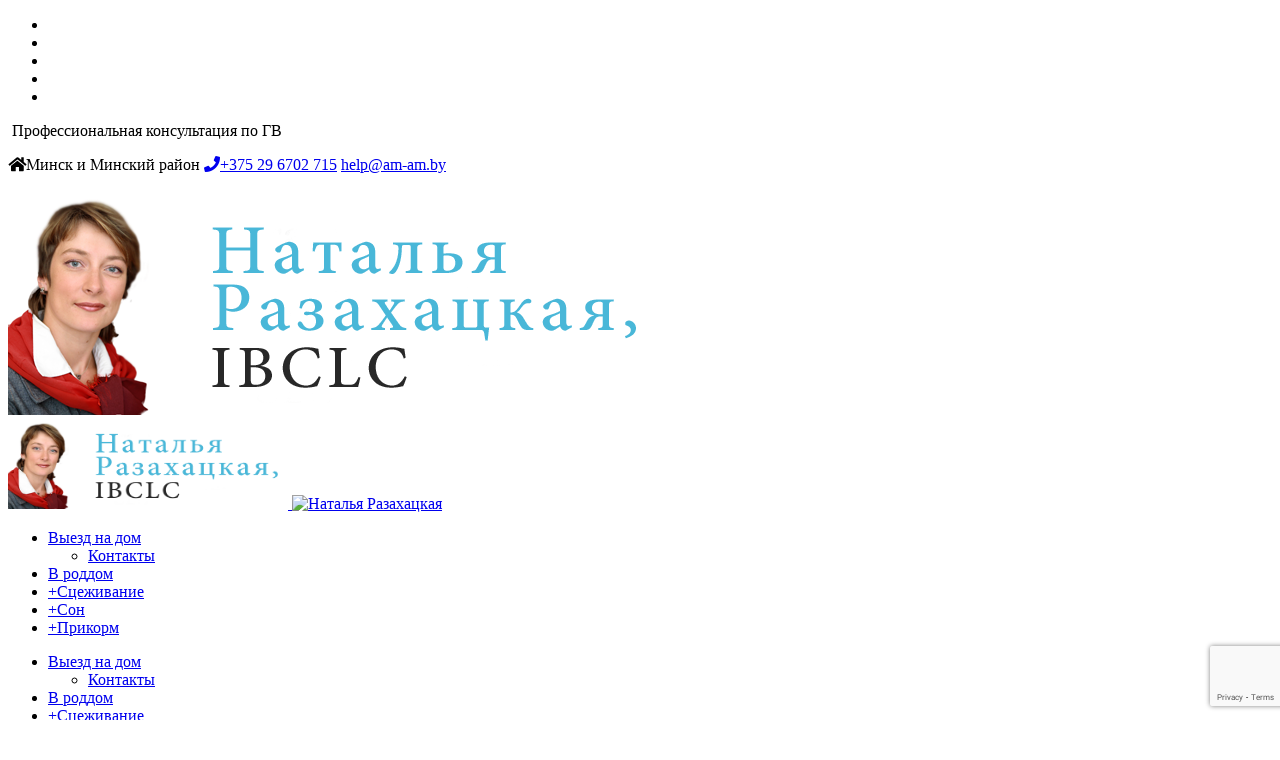

--- FILE ---
content_type: text/html; charset=UTF-8
request_url: http://am-am.by/em_testimonial/natalya-dubinina/
body_size: 44954
content:
<!DOCTYPE html>
<html lang="ru-RU">
<head>
<meta charset="UTF-8">
<meta name="viewport" content="width=device-width, initial-scale=1">
<link rel="profile" href="http://gmpg.org/xfn/11">
<link rel="pingback" href="http://am-am.by/xmlrpc.php">

<script>
document.addEventListener( 'wpcf7mailsent', function( event ) {
    ga('send', 'event', 'Contact Form', 'submit');
}, false );
</script>

<title>Отзыв о консультанте по ГВ от Наталья Дубинина | Наталья Разахацкая</title>

<!-- This site is optimized with the Yoast SEO plugin v12.7.1 - https://yoast.com/wordpress/plugins/seo/ -->
<meta name="robots" content="max-snippet:-1, max-image-preview:large, max-video-preview:-1"/>
<link rel="canonical" href="http://am-am.by/em_testimonial/natalya-dubinina/" />
<meta property="og:locale" content="ru_RU" />
<meta property="og:type" content="article" />
<meta property="og:title" content="Отзыв о консультанте по ГВ от Наталья Дубинина | Наталья Разахацкая" />
<meta property="og:description" content="Вызывала Наталью наладить ГВ. Все толково объяснила. Очень помогли дальнейшие консультации по телефону. Всегда доброжелательна. Отвечает быстро. * Этот отзыв впервые опубликован в Google отзывах о Семейной школе." />
<meta property="og:url" content="http://am-am.by/em_testimonial/natalya-dubinina/" />
<meta property="og:site_name" content="Наталья Разахацкая" />
<meta property="article:publisher" content="https://www.facebook.com/amaminfo" />
<meta name="twitter:card" content="summary_large_image" />
<meta name="twitter:description" content="Вызывала Наталью наладить ГВ. Все толково объяснила. Очень помогли дальнейшие консультации по телефону. Всегда доброжелательна. Отвечает быстро. * Этот отзыв впервые опубликован в Google отзывах о Семейной школе." />
<meta name="twitter:title" content="Отзыв о консультанте по ГВ от Наталья Дубинина | Наталья Разахацкая" />
<meta name="twitter:image" content="http://am-am.by/wp-content/uploads/2020/01/wo.gif" />
<script type='application/ld+json' class='yoast-schema-graph yoast-schema-graph--main'>{"@context":"https://schema.org","@graph":[{"@type":"Organization","@id":"http://am-am.by/#organization","name":"\u041a\u043e\u043d\u0441\u0443\u043b\u044c\u0442\u0430\u043d\u0442 \u043f\u043e \u0413\u0412 \u0432 \u041c\u0438\u043d\u0441\u043a\u0435, \u041d\u0430\u0442\u0430\u043b\u044c\u044f \u0420\u0430\u0437\u0430\u0445\u0430\u0446\u043a\u0430\u044f, Am-Am.By","url":"http://am-am.by/","sameAs":["https://www.facebook.com/amaminfo","https://www.instagram.com/rasakhatskaya/","https://www.youtube.com/channel/UC9pgvdFdEj5NlVsFYCAR9wQ"],"logo":{"@type":"ImageObject","@id":"http://am-am.by/#logo","url":"http://am-am.by/wp-content/uploads/2020/01/NR-logo4.png","width":652,"height":225,"caption":"\u041a\u043e\u043d\u0441\u0443\u043b\u044c\u0442\u0430\u043d\u0442 \u043f\u043e \u0413\u0412 \u0432 \u041c\u0438\u043d\u0441\u043a\u0435, \u041d\u0430\u0442\u0430\u043b\u044c\u044f \u0420\u0430\u0437\u0430\u0445\u0430\u0446\u043a\u0430\u044f, Am-Am.By"},"image":{"@id":"http://am-am.by/#logo"}},{"@type":"WebSite","@id":"http://am-am.by/#website","url":"http://am-am.by/","name":"\u041d\u0430\u0442\u0430\u043b\u044c\u044f \u0420\u0430\u0437\u0430\u0445\u0430\u0446\u043a\u0430\u044f","description":"\u041b\u0438\u0447\u043d\u044b\u0435 \u043a\u043e\u043d\u0441\u0443\u043b\u044c\u0442\u0430\u0446\u0438\u0438 \u0432 \u041c\u0438\u043d\u0441\u043a\u0435","publisher":{"@id":"http://am-am.by/#organization"},"potentialAction":{"@type":"SearchAction","target":"http://am-am.by/?s={search_term_string}","query-input":"required name=search_term_string"}},{"@type":"ImageObject","@id":"http://am-am.by/em_testimonial/natalya-dubinina/#primaryimage","url":"http://am-am.by/wp-content/uploads/2020/01/wo.gif","width":50,"height":50},{"@type":"WebPage","@id":"http://am-am.by/em_testimonial/natalya-dubinina/#webpage","url":"http://am-am.by/em_testimonial/natalya-dubinina/","inLanguage":"ru-RU","name":"\u041e\u0442\u0437\u044b\u0432 \u043e \u043a\u043e\u043d\u0441\u0443\u043b\u044c\u0442\u0430\u043d\u0442\u0435 \u043f\u043e \u0413\u0412 \u043e\u0442 \u041d\u0430\u0442\u0430\u043b\u044c\u044f \u0414\u0443\u0431\u0438\u043d\u0438\u043d\u0430 | \u041d\u0430\u0442\u0430\u043b\u044c\u044f \u0420\u0430\u0437\u0430\u0445\u0430\u0446\u043a\u0430\u044f","isPartOf":{"@id":"http://am-am.by/#website"},"primaryImageOfPage":{"@id":"http://am-am.by/em_testimonial/natalya-dubinina/#primaryimage"},"datePublished":"2020-01-09T22:52:55+00:00","dateModified":"2020-01-09T22:52:55+00:00"}]}</script>
<!-- / Yoast SEO plugin. -->

<link rel='dns-prefetch' href='//www.google.com' />
<link rel='dns-prefetch' href='//fonts.googleapis.com' />
<link rel='dns-prefetch' href='//s.w.org' />
<link rel="alternate" type="application/rss+xml" title="Наталья Разахацкая &raquo; Лента" href="http://am-am.by/feed/" />
<link rel="alternate" type="application/rss+xml" title="Наталья Разахацкая &raquo; Лента комментариев" href="http://am-am.by/comments/feed/" />
		<script type="text/javascript">
			window._wpemojiSettings = {"baseUrl":"https:\/\/s.w.org\/images\/core\/emoji\/11.2.0\/72x72\/","ext":".png","svgUrl":"https:\/\/s.w.org\/images\/core\/emoji\/11.2.0\/svg\/","svgExt":".svg","source":{"concatemoji":"http:\/\/am-am.by\/wp-includes\/js\/wp-emoji-release.min.js?ver=fbf1e869473d70fe5941d2d552f2fadc"}};
			!function(e,a,t){var n,r,o,i=a.createElement("canvas"),p=i.getContext&&i.getContext("2d");function s(e,t){var a=String.fromCharCode;p.clearRect(0,0,i.width,i.height),p.fillText(a.apply(this,e),0,0);e=i.toDataURL();return p.clearRect(0,0,i.width,i.height),p.fillText(a.apply(this,t),0,0),e===i.toDataURL()}function c(e){var t=a.createElement("script");t.src=e,t.defer=t.type="text/javascript",a.getElementsByTagName("head")[0].appendChild(t)}for(o=Array("flag","emoji"),t.supports={everything:!0,everythingExceptFlag:!0},r=0;r<o.length;r++)t.supports[o[r]]=function(e){if(!p||!p.fillText)return!1;switch(p.textBaseline="top",p.font="600 32px Arial",e){case"flag":return s([55356,56826,55356,56819],[55356,56826,8203,55356,56819])?!1:!s([55356,57332,56128,56423,56128,56418,56128,56421,56128,56430,56128,56423,56128,56447],[55356,57332,8203,56128,56423,8203,56128,56418,8203,56128,56421,8203,56128,56430,8203,56128,56423,8203,56128,56447]);case"emoji":return!s([55358,56760,9792,65039],[55358,56760,8203,9792,65039])}return!1}(o[r]),t.supports.everything=t.supports.everything&&t.supports[o[r]],"flag"!==o[r]&&(t.supports.everythingExceptFlag=t.supports.everythingExceptFlag&&t.supports[o[r]]);t.supports.everythingExceptFlag=t.supports.everythingExceptFlag&&!t.supports.flag,t.DOMReady=!1,t.readyCallback=function(){t.DOMReady=!0},t.supports.everything||(n=function(){t.readyCallback()},a.addEventListener?(a.addEventListener("DOMContentLoaded",n,!1),e.addEventListener("load",n,!1)):(e.attachEvent("onload",n),a.attachEvent("onreadystatechange",function(){"complete"===a.readyState&&t.readyCallback()})),(n=t.source||{}).concatemoji?c(n.concatemoji):n.wpemoji&&n.twemoji&&(c(n.twemoji),c(n.wpemoji)))}(window,document,window._wpemojiSettings);
		</script>
		<style type="text/css">
img.wp-smiley,
img.emoji {
	display: inline !important;
	border: none !important;
	box-shadow: none !important;
	height: 1em !important;
	width: 1em !important;
	margin: 0 .07em !important;
	vertical-align: -0.1em !important;
	background: none !important;
	padding: 0 !important;
}
</style>
	<link rel='stylesheet' id='wp-block-library-css'  href='http://am-am.by/wp-includes/css/dist/block-library/style.min.css?ver=fbf1e869473d70fe5941d2d552f2fadc' type='text/css' media='all' />
<link rel='stylesheet' id='contact-form-7-css'  href='http://am-am.by/wp-content/plugins/contact-form-7/includes/css/styles.css?ver=5.1.6' type='text/css' media='all' />
<link rel='stylesheet' id='galenical-parent-style-css'  href='http://am-am.by/wp-content/themes/galenical/style.css?ver=fbf1e869473d70fe5941d2d552f2fadc' type='text/css' media='all' />
<link rel='stylesheet' id='bootstrap-css'  href='http://am-am.by/wp-content/themes/galenical/assets/css/bootstrap.min.css?ver=fbf1e869473d70fe5941d2d552f2fadc' type='text/css' media='all' />
<link rel='stylesheet' id='galenical-fonts-css'  href='https://fonts.googleapis.com/css?family=Montserrat%3A300%2C400%2C500%2C600%2C700%2C800%2C900%7COpen+Sans%3A300%2C400%2C500%2C600%2C700%2C800%2C900%7CPoppins%3A300%2C400%2C500%2C600%2C700%2C800%2C900&#038;subset=latin%2Clatin-ext&#038;ver=fbf1e869473d70fe5941d2d552f2fadc' type='text/css' media='all' />
<link rel='stylesheet' id='venobox-css'  href='http://am-am.by/wp-content/themes/galenical/venobox/venobox.css?ver=fbf1e869473d70fe5941d2d552f2fadc' type='text/css' media='all' />
<link rel='stylesheet' id='nivo-slider-css'  href='http://am-am.by/wp-content/themes/galenical/assets/css/nivo-slider.css?ver=fbf1e869473d70fe5941d2d552f2fadc' type='text/css' media='all' />
<link rel='stylesheet' id='animate-css'  href='http://am-am.by/wp-content/themes/galenical/assets/css/animate.css?ver=fbf1e869473d70fe5941d2d552f2fadc' type='text/css' media='all' />
<link rel='stylesheet' id='slick-css'  href='http://am-am.by/wp-content/themes/galenical/assets/css/slick.css?ver=fbf1e869473d70fe5941d2d552f2fadc' type='text/css' media='all' />
<link rel='stylesheet' id='owl.carousel-css'  href='http://am-am.by/wp-content/themes/galenical/assets/css/owl.carousel.css?ver=fbf1e869473d70fe5941d2d552f2fadc' type='text/css' media='all' />
<link rel='stylesheet' id='owl.transitions-css'  href='http://am-am.by/wp-content/themes/galenical/assets/css/owl.transitions.css?ver=fbf1e869473d70fe5941d2d552f2fadc' type='text/css' media='all' />
<link rel='stylesheet' id='fontawesome-css'  href='http://am-am.by/wp-content/themes/galenical/assets/css/font-awesome.min.css?ver=fbf1e869473d70fe5941d2d552f2fadc' type='text/css' media='all' />
<link rel='stylesheet' id='meanmenu-css'  href='http://am-am.by/wp-content/themes/galenical/assets/css/meanmenu.min.css?ver=fbf1e869473d70fe5941d2d552f2fadc' type='text/css' media='all' />
<link rel='stylesheet' id='galenical-theme-default-css'  href='http://am-am.by/wp-content/themes/galenical/assets/css/theme-default.css?ver=fbf1e869473d70fe5941d2d552f2fadc' type='text/css' media='all' />
<link rel='stylesheet' id='galenical-widget-css'  href='http://am-am.by/wp-content/themes/galenical/assets/css/widget.css?ver=fbf1e869473d70fe5941d2d552f2fadc' type='text/css' media='all' />
<link rel='stylesheet' id='galenical-unittest-css'  href='http://am-am.by/wp-content/themes/galenical/assets/css/unittest.css?ver=fbf1e869473d70fe5941d2d552f2fadc' type='text/css' media='all' />
<link rel='stylesheet' id='galenical-style-css'  href='http://am-am.by/wp-content/themes/galenical-child/style.css?ver=fbf1e869473d70fe5941d2d552f2fadc' type='text/css' media='all' />
<link rel='stylesheet' id='galenical-responsive-css'  href='http://am-am.by/wp-content/themes/galenical/assets/css/responsive.css?ver=fbf1e869473d70fe5941d2d552f2fadc' type='text/css' media='all' />
<link rel='stylesheet' id='galenical-breadcrumb-css'  href='http://am-am.by/wp-content/themes/galenical/assets/css/em-breadcrumb.css?ver=fbf1e869473d70fe5941d2d552f2fadc' type='text/css' media='all' />
<style id='galenical-breadcrumb-inline-css' type='text/css'>

					.logo img {
						height:90px;
						width:280px;
					}
					.logo a{
						margin-top:15px
					}
					.mean-container .mean-bar::before{
						content:"Консультант по ГВ в Минске"						
					}											
               
</style>
<link rel='stylesheet' id='lora-css'  href='//fonts.googleapis.com/css?family=Lora%3Aregular%2C500%2C600%2C700%2Citalic%2C500italic%2C600italic%2C700italic&#038;subset=cyrillic&#038;ver=2.9' type='text/css' media='all' />
<link rel='stylesheet' id='kc-general-css'  href='http://am-am.by/wp-content/plugins/kingcomposer/assets/frontend/css/kingcomposer.min.css?ver=2.9' type='text/css' media='all' />
<link rel='stylesheet' id='kc-animate-css'  href='http://am-am.by/wp-content/plugins/kingcomposer/assets/css/animate.css?ver=2.9' type='text/css' media='all' />
<link rel='stylesheet' id='kc-icon-1-css'  href='http://am-am.by/wp-content/plugins/kingcomposer/assets/css/icons.css?ver=2.9' type='text/css' media='all' />
<script type='text/javascript' src='http://am-am.by/wp-includes/js/jquery/jquery.js?ver=1.12.4'></script>
<script type='text/javascript' src='http://am-am.by/wp-includes/js/jquery/jquery-migrate.min.js?ver=1.4.1'></script>
<link rel='https://api.w.org/' href='http://am-am.by/wp-json/' />
<link rel="EditURI" type="application/rsd+xml" title="RSD" href="http://am-am.by/xmlrpc.php?rsd" />
<link rel="wlwmanifest" type="application/wlwmanifest+xml" href="http://am-am.by/wp-includes/wlwmanifest.xml" /> 

<link rel='shortlink' href='http://am-am.by/?p=955' />
<link rel="alternate" type="application/json+oembed" href="http://am-am.by/wp-json/oembed/1.0/embed?url=http%3A%2F%2Fam-am.by%2Fem_testimonial%2Fnatalya-dubinina%2F" />
<link rel="alternate" type="text/xml+oembed" href="http://am-am.by/wp-json/oembed/1.0/embed?url=http%3A%2F%2Fam-am.by%2Fem_testimonial%2Fnatalya-dubinina%2F&#038;format=xml" />
<meta name="framework" content="Redux 4.0.4" />
		<!-- GA Google Analytics @ https://m0n.co/ga -->
		<script async src="https://www.googletagmanager.com/gtag/js?id=UA-159873208-1"></script>
		<script>
			window.dataLayer = window.dataLayer || [];
			function gtag(){dataLayer.push(arguments);}
			gtag('js', new Date());
			gtag('config', 'UA-159873208-1');
		</script>

	<script type="text/javascript">var kc_script_data={ajax_url:"http://am-am.by/wp-admin/admin-ajax.php"}</script>		<style type="text/css">.recentcomments a{display:inline !important;padding:0 !important;margin:0 !important;}</style>
		<link rel="icon" href="http://am-am.by/wp-content/uploads/2020/01/NR-logo-106x106.png" sizes="32x32" />
<link rel="icon" href="http://am-am.by/wp-content/uploads/2020/01/NR-logo.png" sizes="192x192" />
<link rel="apple-touch-icon-precomposed" href="http://am-am.by/wp-content/uploads/2020/01/NR-logo.png" />
<meta name="msapplication-TileImage" content="http://am-am.by/wp-content/uploads/2020/01/NR-logo.png" />
<style type="text/css" id="galenical_opt-dynamic-css" title="dynamic-css" class="redux-options-output">
						body,p						
					{opacity: 1;visibility: visible;-webkit-transition: opacity 0.24s ease-in-out;-moz-transition: opacity 0.24s ease-in-out;transition: opacity 0.24s ease-in-out;}.wf-loading 
						body,.wf-loading p						
					{opacity: 0;}.ie.wf-loading 
						body,.ie.wf-loading p						
					{visibility: hidden;}
						h1, h2, h3, h4, h5, h6					
					{opacity: 1;visibility: visible;-webkit-transition: opacity 0.24s ease-in-out;-moz-transition: opacity 0.24s ease-in-out;transition: opacity 0.24s ease-in-out;}.wf-loading 
						h1,.wf-loading  h2,.wf-loading  h3,.wf-loading  h4,.wf-loading  h5,.wf-loading  h6					
					{opacity: 0;}.ie.wf-loading 
						h1,.ie.wf-loading  h2,.ie.wf-loading  h3,.ie.wf-loading  h4,.ie.wf-loading  h5,.ie.wf-loading  h6					
					{visibility: hidden;}
						h1				
					{opacity: 1;visibility: visible;-webkit-transition: opacity 0.24s ease-in-out;-moz-transition: opacity 0.24s ease-in-out;transition: opacity 0.24s ease-in-out;}.wf-loading 
						h1				
					{opacity: 0;}.ie.wf-loading 
						h1				
					{visibility: hidden;}
						h2				
					{opacity: 1;visibility: visible;-webkit-transition: opacity 0.24s ease-in-out;-moz-transition: opacity 0.24s ease-in-out;transition: opacity 0.24s ease-in-out;}.wf-loading 
						h2				
					{opacity: 0;}.ie.wf-loading 
						h2				
					{visibility: hidden;}
						h3			
					{opacity: 1;visibility: visible;-webkit-transition: opacity 0.24s ease-in-out;-moz-transition: opacity 0.24s ease-in-out;transition: opacity 0.24s ease-in-out;}.wf-loading 
						h3			
					{opacity: 0;}.ie.wf-loading 
						h3			
					{visibility: hidden;}
						h4				
					{opacity: 1;visibility: visible;-webkit-transition: opacity 0.24s ease-in-out;-moz-transition: opacity 0.24s ease-in-out;transition: opacity 0.24s ease-in-out;}.wf-loading 
						h4				
					{opacity: 0;}.ie.wf-loading 
						h4				
					{visibility: hidden;}
						h5					
					{opacity: 1;visibility: visible;-webkit-transition: opacity 0.24s ease-in-out;-moz-transition: opacity 0.24s ease-in-out;transition: opacity 0.24s ease-in-out;}.wf-loading 
						h5					
					{opacity: 0;}.ie.wf-loading 
						h5					
					{visibility: hidden;}
						h6					
					{opacity: 1;visibility: visible;-webkit-transition: opacity 0.24s ease-in-out;-moz-transition: opacity 0.24s ease-in-out;transition: opacity 0.24s ease-in-out;}.wf-loading 
						h6					
					{opacity: 0;}.ie.wf-loading 
						h6					
					{visibility: hidden;}a.dtbtn,.creative_header_button .dtbtn,.em-quearys-menu i{background-color:#49b7d8;}.em-quearys-form{border-color:#49b7d8;}a.dtbtn:hover,.creative_header_button > a:hover{color:#ffffff;}a.dtbtn:hover,.creative_header_button > a:hover{background-color:#7bc3d8;}
						.galenical_menu > ul > li > a,
						.heading_style_2 .galenical_menu > ul > li > a,
						.heading_style_3 .galenical_menu > ul > li > a,
						.heading_style_4 .galenical_menu > ul > li > a,
						.heading_style_5 .galenical_menu > ul > li > a
					{opacity: 1;visibility: visible;-webkit-transition: opacity 0.24s ease-in-out;-moz-transition: opacity 0.24s ease-in-out;transition: opacity 0.24s ease-in-out;}.wf-loading 
						.galenical_menu > ul > li > a,.wf-loading 
						.heading_style_2 .galenical_menu > ul > li > a,.wf-loading 
						.heading_style_3 .galenical_menu > ul > li > a,.wf-loading 
						.heading_style_4 .galenical_menu > ul > li > a,.wf-loading 
						.heading_style_5 .galenical_menu > ul > li > a
					{opacity: 0;}.ie.wf-loading 
						.galenical_menu > ul > li > a,.ie.wf-loading 
						.heading_style_2 .galenical_menu > ul > li > a,.ie.wf-loading 
						.heading_style_3 .galenical_menu > ul > li > a,.ie.wf-loading 
						.heading_style_4 .galenical_menu > ul > li > a,.ie.wf-loading 
						.heading_style_5 .galenical_menu > ul > li > a
					{visibility: hidden;}.galenical_menu > ul > li:hover > a{color:#8acbd8;}.galenical_menu > ul > li > a::before,.galenical_menu > ul > li.current:hover > a::before{background-color:#8acbd8;}
					.galenical_nav_area.prefix,
					.hbg2
					{background-color:#9b9a9a;}
						.galenical_menu ul .sub-menu li a
					{opacity: 1;visibility: visible;-webkit-transition: opacity 0.24s ease-in-out;-moz-transition: opacity 0.24s ease-in-out;transition: opacity 0.24s ease-in-out;}.wf-loading 
						.galenical_menu ul .sub-menu li a
					{opacity: 0;}.ie.wf-loading 
						.galenical_menu ul .sub-menu li a
					{visibility: hidden;}
      .breadcumb-inner ul,     
      .breadcumb-inner li,
      .breadcumb-inner li a      
     {opacity: 1;visibility: visible;-webkit-transition: opacity 0.24s ease-in-out;-moz-transition: opacity 0.24s ease-in-out;transition: opacity 0.24s ease-in-out;}.wf-loading 
      .breadcumb-inner ul,.wf-loading      
      .breadcumb-inner li,.wf-loading 
      .breadcumb-inner li a      
     {opacity: 0;}.ie.wf-loading 
      .breadcumb-inner ul,.ie.wf-loading      
      .breadcumb-inner li,.ie.wf-loading 
      .breadcumb-inner li a      
     {visibility: hidden;}.curosel-style .owl-nav div,.slick-prev, .slick-next,.em-slick-slider-new.em-image-sliderslick .slick-dots li button,.mc4wp-form-fields button,.slick-dots .slick-active button{background-color:#49b7d8;}.curosel-style .owl-nav div{border-color:#49b7d8;}.home-2 .sbuton,.sbuton{background:#49b7d8;}.home-2 .sbuton,.sbuton{border-color:#49b7d8;}.home-2 .sbuton:hover,.sbuton:hover{background:#65bdd8;}.home-2 .sbuton:hover,.sbuton:hover{border-color:#65bdd8;}
					.single-video::before
					{background-color:rgba(255,160,0,0.3);}
							.blog-left-side .widget ul li,
							.blog-left-side .widget ul li a,
							.blog-left-side .widget ul li::before,
							.tagcloud a,
							caption,
							table,
							 table td a,
							cite,
							.rssSummary,
							span.rss-date,
							span.comment-author-link,
							.textwidget p,
							.widget .screen-reader-text
						{color:#3f3f3f;}
							.blog-left-side .widget ul li a:hover,
							.blog-left-side .widget ul li:hover::before
						{color:#383838;}
							.footer-middle .widget ul li,
							.footer-middle .widget ul li a,
							.footer-middle .widget ul li::before,
							.footer-middle .tagcloud a,
							.footer-middle caption,
							.footer-middle table,
							.footer-middle table td a,
							.footer-middle cite,
							.footer-middle .rssSummary,
							.footer-middle span.rss-date,
							.footer-middle span.comment-author-link,
							.footer-middle .textwidget p,
							.footer-middle .widget .screen-reader-text,
							mc4wp-form-fields p,
							.mc4wp-form-fields,
							.footer-m-address p,
							.footer-m-address,
							.footer-widget.address,
							.footer-widget.address p,
							.mc4wp-form-fields p,
							.footer-middle .recent-post-text h4 a
						{color:#5b5b5b;}.copy-right-text p,.footer-menu ul li a{color:#878787;}.copy-right-text a, .footer-menu ul li a:hover{color:#757575;}</style></head>

<body class="em_testimonial-template-default single single-em_testimonial postid-955 kc-css-system">





<!-- MAIN WRAPPER START -->
<div class="wrapper">
	
		
			<div class="em40_header_area_main">
	





<!-- HEADER TOP AREA -->

 
 	
	<!-- HEADER TOP AREA -->
		<div class="galenical-header-top">
					
			<div class="container">
									
				<!-- STYLE 1 RIGHT ICON  -->
				 								
					<div class="row top-both-p0">
						<!-- TOP RIGHT -->
						<div class="col-xs-12 col-md-3">
							<div class="top-right-menu">
									<ul class="social-icons text-left">
										<li><a class="facebook social-icon" href="https://www.facebook.com/" title="Facebook" ><i class="fa fa-facebook"></i></a></li><li><a class="twitter social-icon" href="https://twitter.com/" title="Twitter" ><i class="fa fa-twitter"></i></a></li><li><a class="instagram social-icon" href="https://instagram.com/" title="Instagram" ><i class="fa fa-instagram"></i></a></li><li><a class="google-plus social-icon" href="https://plus.google.com/" title="Google-plus" ><i class="fa fa-google-plus"></i></a></li><li><a class="dribbble social-icon" href="https://dribbble.com/" title="Dribbble" ><i class="fa fa-dribbble"></i></a></li>								
									</ul>									 									 								 
							</div>
						</div>
						<!-- TOP MIDDLE -->
						<div class="col-xs-12 col-md-2">
							<div class="top-welcome">
									
									<p class="text-center">
									<span><i class="fa fa-heart-o"></i>
									Профессиональная консультация по ГВ	</span>
									</p>
															</div>
						</div>						
						<!-- TOP LEFT -->
						<div class="col-xs-12 col-md-7">
							<div class="top-address text-right">
								<p>							
																			<span><i class="fa fa-home"></i>Минск и Минский район</span>
										
																			<a href="tel:+375 29 6702 715"><i class="fa fa-phone"></i>+375 29 6702 715</a>
										
																			<a href="mailto:help@am-am.by"><i class="fa fa-envelope-o"></i>help@am-am.by</a>
										
								</p>
							</div>
						</div>
					</div>

				 				
			</div>
		</div>
    <!-- END HEADER TOP AREA -->
 


<!-- HEADER TOP creative AREA -->

 
  
 

<div class="mobile_logo_area hidden-md hidden-lg">
	<div class="container">
		<div class="row">
			<div class="col-sm-12">
				
	  		<div class="mobile_menu_logo text-center">
			<a href="http://am-am.by/" title="Наталья Разахацкая">
				<img src="http://am-am.by/wp-content/uploads/2020/01/NR-logo4.png" alt="Наталья Разахацкая" />
			</a>		
		</div>
	  			</div>
		</div>
	</div>

</div>

<!-- HEADER MAIN MENU AREA -->

    

	 <!-- TRANSPARENT MANU CONDITION = 2 -->
   
	<!-- ================ REDUX strat ================ -->
	
 	 <!-- TRANSPARENT MANU CONDITION = 2 -->
	   <!-- HEADER DEFAULT MANU AREA -->
 	<div class="galenical-main-menu hidden-xs hidden-sm">
		<div class="galenical_nav_area">
			<div class="container">
			
			
				 			
				<div class="row logo-left">				
					<!-- LOGO -->
					<div class="col-md-3 col-sm-3 col-xs-4">
						
	  	  
		<div class="logo">
			<a class="main_sticky_main_l" href="http://am-am.by/" title="Наталья Разахацкая">
				<img src="http://am-am.by/wp-content/uploads/2020/01/NR-logo4.png" alt="Наталья Разахацкая" />
			</a>
			<a class="main_sticky_l" href="http://am-am.by/" title="Наталья Разахацкая">
				<img src="" alt="Наталья Разахацкая" />
			</a>
					
		
		</div>	  

	  					</div>
					<!-- END LOGO -->
					
					<!-- MAIN MENU -->
					<div class="col-md-9 col-sm-9 col-xs-8">
						<nav class="galenical_menu">						
							<ul id="menu-osnovnoe" class="sub-menu"><li id="menu-item-1136" class="menu-item menu-item-type-post_type menu-item-object-page menu-item-home menu-item-has-children menu-item-1136"><a title="Консультация по грудному вскармливанию в Минске, с выездом на дом" href="http://am-am.by/">Выезд на дом</a>
<ul class="sub-menu">
	<li id="menu-item-1187" class="menu-item menu-item-type-post_type menu-item-object-page menu-item-1187"><a title="Контакты консультанта по ГВ в Минске" href="http://am-am.by/contact/">Контакты</a></li>
</ul>
</li>
<li id="menu-item-1173" class="menu-item menu-item-type-custom menu-item-object-custom menu-item-home menu-item-1173"><a title="Консультация по грудному вскармливанию в Минске, с выездом в роддом" href="http://am-am.by/#tab-512">В роддом</a></li>
<li id="menu-item-1182" class="menu-item menu-item-type-post_type menu-item-object-page menu-item-1182"><a title="Консультация по сцеживанию в Минске" href="http://am-am.by/konsultaciya-po-scezhivaniyu/">+Сцеживание</a></li>
<li id="menu-item-1181" class="menu-item menu-item-type-post_type menu-item-object-page menu-item-1181"><a title="Консультация по сну ребенка в Минске" href="http://am-am.by/konsultaciya-po-snu/">+Сон</a></li>
<li id="menu-item-1180" class="menu-item menu-item-type-post_type menu-item-object-page menu-item-1180"><a title="Консультация по прикорму в Минске" href="http://am-am.by/konsultaciya-po-prikormu/">+Прикорм</a></li>
</ul>						</nav>				
					</div>
					<!-- END MAIN MENU -->
				</div> <!-- END ROW -->	
				 				

			</div> <!-- END CONTAINER -->	
		</div>  <!-- END AREA -->				
	</div>	
	<!-- END HEADER MENU AREA -->
			
   

 
   	
 

             
	<!-- MOBILE MENU AREA -->
	<div class="home-2 mbm hidden-md hidden-lg header_area main-menu-area one_page">
		<div class="menu_area mobile-menu scroll_fixed">
			<nav>
				<ul id="menu-osnovnoe-1" class="main-menu clearfix"><li class="menu-item menu-item-type-post_type menu-item-object-page menu-item-home menu-item-has-children menu-item-1136"><a title="Консультация по грудному вскармливанию в Минске, с выездом на дом" href="http://am-am.by/">Выезд на дом</a>
<ul class="sub-menu">
	<li class="menu-item menu-item-type-post_type menu-item-object-page menu-item-1187"><a title="Контакты консультанта по ГВ в Минске" href="http://am-am.by/contact/">Контакты</a></li>
</ul>
</li>
<li class="menu-item menu-item-type-custom menu-item-object-custom menu-item-home menu-item-1173"><a title="Консультация по грудному вскармливанию в Минске, с выездом в роддом" href="http://am-am.by/#tab-512">В роддом</a></li>
<li class="menu-item menu-item-type-post_type menu-item-object-page menu-item-1182"><a title="Консультация по сцеживанию в Минске" href="http://am-am.by/konsultaciya-po-scezhivaniyu/">+Сцеживание</a></li>
<li class="menu-item menu-item-type-post_type menu-item-object-page menu-item-1181"><a title="Консультация по сну ребенка в Минске" href="http://am-am.by/konsultaciya-po-snu/">+Сон</a></li>
<li class="menu-item menu-item-type-post_type menu-item-object-page menu-item-1180"><a title="Консультация по прикорму в Минске" href="http://am-am.by/konsultaciya-po-prikormu/">+Прикорм</a></li>
</ul>			</nav>
		</div>					
	</div>			
	<!-- END MOBILE MENU AREA  -->
	
</div>	
	<!-- BLOG BREADCUMB START -->
	<div class="breadcumb-area" >
		<div class="container">				
			<div class="row">
				<div class="col-md-12 txtc   ">
										<div class="breadcumb-inner">
					
						<ul><li><a href="http://am-am.by/">Home</a></li><li><i class="fa fa-angle-right"></i></li><li>Наталья Дубинина</li></ul>						
					</div>
				</div>
			</div>
		</div>
	</div>
			
			<!-- BLOG AREA START -->
			<div class="galenical-blog-area galenical-blog-single em-single-page-comment single-blog-details">
				<div class="container">				
					<div class="row">						
							<div class="col-md-8  col-sm-7 col-xs-12 blog-lr">
																						 
									
																					
																		
		<div class="galenical-single-blog-details">
							<div class="galenical-single-blog--thumb">
					<img width="50" height="50" src="http://am-am.by/wp-content/uploads/2020/01/wo.gif" class="attachment-galenical-blog-single size-galenical-blog-single wp-post-image" alt="" />				</div>									
						
			<div class="galenical-single-blog-title">
				<h2>Наталья Дубинина</h2>	
			</div>
					
			
						
						<div class="galenical-single-blog-content">
				<div class="single-blog-content">
					<p>Вызывала Наталью наладить ГВ. Все толково объяснила. Очень помогли дальнейшие консультации по телефону. Всегда доброжелательна. Отвечает быстро.</p>
<blockquote><p><em>* Этот отзыв впервые <a href="https://www.google.com/search?source=hp&#038;ei=c2TvWqHfO9HUkwWL2JDYAQ&#038;q=семейная+школа+натальи+разахацкой&#038;oq=семейная+школа+натальи+разахацкой&#038;gs_l=psy-ab.3..0i19k1j38.428.428.0.595.2.1.0.0.0.0.161.161.0j1.1.0....0...1.1.64.psy-ab..1.1.160.0...0.OmGC2n0sVo8#lrd=0x46dbcf6eece77eb9:0xf910437d6b78624c,1,,," rel="noopener noreferrer" target="_blank">опубликован</a> в Google отзывах о Семейной школе.</em></p>
</blockquote>
					<div class="page-list-single">						
											
											
					</div>
				</div>
			</div>
			
			 	
		</div>

	<div id="comments" class="comments-area">
	</div><!-- #comments -->
											
																	
								
							</div>																				
						
	<div class="col-md-4  col-sm-5 col-xs-12  sidebar-right content-widget pdsr">
		<div class="blog-left-side widget">
		
			<div id="em_recent_portfolio_widget-2" class="widget widget_recent_port_data">	<div class="single-portfolio-recent-item">
		<h2 class="widget-title">Сертификаты консультанта</h2>					<div class="recent-portfolio-area">
				

				<div class="recent-portfolio">
					<div class="recent-portfolio-image">
											<a href="http://am-am.by/em_portfolios/ibclc-cert/">
						
						<img width="100" height="80" src="http://am-am.by/wp-content/uploads/2020/01/iblce-100x80.jpg" class="attachment-galenical_recent_image size-galenical_recent_image wp-post-image" alt="" srcset="http://am-am.by/wp-content/uploads/2020/01/iblce-100x80.jpg 100w, http://am-am.by/wp-content/uploads/2020/01/iblce-300x239.jpg 300w, http://am-am.by/wp-content/uploads/2020/01/iblce-768x612.jpg 768w, http://am-am.by/wp-content/uploads/2020/01/iblce.jpg 866w" sizes="(max-width: 100px) 100vw, 100px" />						
						</a>
					
					</div>
				</div>
		
				

				<div class="recent-portfolio">
					<div class="recent-portfolio-image">
											<a href="http://am-am.by/em_portfolios/coach-sert/">
						
						<img width="100" height="80" src="http://am-am.by/wp-content/uploads/2017/10/coach_small-100x80.jpg" class="attachment-galenical_recent_image size-galenical_recent_image wp-post-image" alt="" />						
						</a>
					
					</div>
				</div>
		
				

				<div class="recent-portfolio">
					<div class="recent-portfolio-image">
											<a href="http://am-am.by/em_portfolios/diplom-2015/">
						
						<img width="100" height="80" src="http://am-am.by/wp-content/uploads/2017/10/diplom2015-100x80.jpg" class="attachment-galenical_recent_image size-galenical_recent_image wp-post-image" alt="Диплом Семейной школы" />						
						</a>
					
					</div>
				</div>
		
				

				<div class="recent-portfolio">
					<div class="recent-portfolio-image">
											<a href="http://am-am.by/em_portfolios/start-your-new-project-5/">
						
						<img width="100" height="80" src="http://am-am.by/wp-content/uploads/2017/10/gold-lactation-100x80.jpg" class="attachment-galenical_recent_image size-galenical_recent_image wp-post-image" alt="Сертификат участия в международной конференции Gold Lactation" />						
						</a>
					
					</div>
				</div>
		
				

				<div class="recent-portfolio">
					<div class="recent-portfolio-image">
											<a href="http://am-am.by/em_portfolios/balman-cert/">
						
						<img width="100" height="80" src="http://am-am.by/wp-content/uploads/2020/01/balman-100x80.jpg" class="attachment-galenical_recent_image size-galenical_recent_image wp-post-image" alt="Сертификат посещения семинара для консультантов по ГВ" />						
						</a>
					
					</div>
				</div>
		
				

				<div class="recent-portfolio">
					<div class="recent-portfolio-image">
											<a href="http://am-am.by/em_portfolios/diplom-tibo/">
						
						<img width="100" height="80" src="http://am-am.by/wp-content/uploads/2020/01/diplom-tibo-2010-100x80.jpg" class="attachment-galenical_recent_image size-galenical_recent_image wp-post-image" alt="Диплом TIBO за сайт о грудном вскармливании" />						
						</a>
					
					</div>
				</div>
		
							</div>
	</div>
	</div><div id="about_us-widget-2" class="widget about_us"><h2 class="widget-title">Контакты</h2>			<!-- About Widget -->
				<div class="about-footer">
					<div class="footer-widget address">
						<div class="footer-logo">
																
								<p>Первая консультация по телефону бесплатна!</p>
													</div>
						<div class="footer-address">
														<div class="footer_s_inner"> 
								<div class="footer-sociala-icon">
									<i class="fa fa-map-marker"></i>
								</div>									
								<div class="footer-sociala-info">				
									<p>Выезд:  <br>Минск и Минский район</p>
								</div> 
							</div> 
																					<div class="footer_s_inner"> 
								<div class="footer-sociala-icon">
									<i class="fa fa-phone"></i>
								</div> 									
								<div class="footer-sociala-info">   
										<p>Телефон:  <br>+375 29 6702 715</p>
								</div>
							</div>
																				
								<div class="footer_s_inner"> 
									<div class="footer-sociala-icon"> 
										<i class="fa fa-envelope"></i>
									</div> 
									<div class="footer-sociala-info">  
										<p>Почта:  <br>help@am-am.info <br>www.am-am.by</p>									
									</div>
								</div>
													</div>
					</div>
				</div>	

			</div><div id="em_recent_post_widget-2" class="widget widget_recent_data">	<div class="single-widget-item">
		<h2 class="widget-title">Новости</h2>				
			<div class="recent-post-item">
				<div class="recent-post-image">
									<a href="http://am-am.by/skolko-stoit-konsultaciya-po-grudnomu-vskarmlivaniyu-v-minske/">
					
					<img width="100" height="80" src="http://am-am.by/wp-content/uploads/2022/12/bestofwild15-100x80.jpg" class="attachment-galenical_recent_image size-galenical_recent_image wp-post-image" alt="" />					
					</a>
				
				</div>
				<div class="recent-post-text">
					<h4><a href="http://am-am.by/skolko-stoit-konsultaciya-po-grudnomu-vskarmlivaniyu-v-minske/">
						Сколько стоит консультация по грудному вскармливанию в										
					</a></h4>					
					<span class="rcomment">19.12.2022</span>
				</div>
			</div>
					</div>
	</div>		</div>
	</div>
	
						
					</div>	
				</div>
			</div>
			<!-- END BLOG AREA START -->						

			

						
			
			
			<!-- FOOTER TOP ADDRESS AREA -->
				<div class="top-address-area">
					<div class="container">
						<div class="row">
							<div class="col-md-12">
							
								<div class="footer-top-address">
																	<!-- SOCIAL TEXT LOGO -->
														
										<h2 class="text-center">													
											Наталья Разахацкая, IBCLC														
										</h2>
										
													
								</div>
									
								<div class="top_address_content">
																			<span><i class="fa fa-map-marker"></i>Минск и Минский район</span>
										
																			<a href="mailto:help@am-am.by"><i class="fa fa-envelope"></i>help@am-am.by</a>
										
															
										<a href="tel:+375 29 6702 715"><i class="fa fa-phone"></i>+375 29 6702 715</a>
																
								</div>
							</div>
						</div>
					</div>
				</div>
			<!-- END FOOTER TOP ADDRESS AREA -->
			
		
		

						
			
			<!-- FOOTER BOTTOM AREA -->
			<div class="footer-bottom">
				<div class="container">
					<div class="row">
					
						<!-- FOOTER COPYRIGHT STYLE 1 -->		
												
							<div class="col-md-12 footer_style_1">			
								<div class="copy-right-text text-center">
									<!-- FOOTER COPYRIGHT TEXT -->
																			<p>
											<a title="Карта сайта. Все материалы про консультации о ГВ в Минске" href="http://am-am.by/map/">©</a> ИП Разахацкая Наталья Валерьевна, УНП 191623620. Телефон: +375 29 6702715.
 Am-am.info - портал <a title="про грудное вскармливание" href="http://am-am.info/">Кормим грудью</a> про грудное вскармливание | Am-am.pro - база данных и <a title="каталог консультантов по грудному вскармливанию в Беларуси" href="http://am-am.pro/">каталог консультантов по ГВ</a> во всех городах Беларуси | Manager.by: <a title="обучение seo специалистов, курсы seo" href="http://manager.by">курсы seo в Минске</a>, создание сайта.										</p>
														
								<div style="font-size:70%;color:grey;"></div>
								</div>
							</div>
						<!-- FOOTER COPYRIGHT STYLE 2 -->		
									
					</div>
				</div>
			</div>
			<!-- END FOOTER BOTTOM AREA -->
			
			


        </div>
        <!-- MAIN WRAPPER END -->
		
<script type='text/javascript'>
/* <![CDATA[ */
var wpcf7 = {"apiSettings":{"root":"http:\/\/am-am.by\/wp-json\/contact-form-7\/v1","namespace":"contact-form-7\/v1"},"cached":"1"};
/* ]]> */
</script>
<script type='text/javascript' src='http://am-am.by/wp-content/plugins/contact-form-7/includes/js/scripts.js?ver=5.1.6'></script>
<script type='text/javascript' src='https://www.google.com/recaptcha/api.js?render=6LdjEuEUAAAAAFjnRO3_8ctE2tL6IEw74-NBNCxe&#038;ver=3.0'></script>
<script type='text/javascript' src='http://am-am.by/wp-content/themes/galenical/assets/js/modernizr.custom.79639.js?ver=3.2.4'></script>
<script type='text/javascript' src='http://am-am.by/wp-content/themes/galenical/assets/js/jquery.directional-hover.min.js?ver=3.2.4'></script>
<script type='text/javascript' src='http://am-am.by/wp-content/themes/galenical/assets/js/vendor/modernizr-2.8.3.min.js?ver=2.8.3'></script>
<script type='text/javascript' src='http://am-am.by/wp-content/themes/galenical/assets/js/bootstrap.min.js?ver=3.3.5'></script>
<script type='text/javascript' src='http://am-am.by/wp-includes/js/imagesloaded.min.js?ver=3.2.0'></script>
<script type='text/javascript' src='http://am-am.by/wp-content/themes/galenical/assets/js/jquery.meanmenu.js?ver=1.0.0'></script>
<script type='text/javascript' src='http://am-am.by/wp-content/themes/galenical/assets/js/isotope.pkgd.min.js?ver=1.0.0'></script>
<script type='text/javascript' src='http://am-am.by/wp-content/themes/galenical/assets/js/owl.carousel.min.js?ver=fbf1e869473d70fe5941d2d552f2fadc'></script>
<script type='text/javascript' src='http://am-am.by/wp-content/themes/galenical/assets/js/jquery.scrollUp.js?ver=3.2.4'></script>
<script type='text/javascript' src='http://am-am.by/wp-content/themes/galenical/assets/js/jquery.nivo.slider.pack.js?ver=3.2.4'></script>
<script type='text/javascript' src='http://am-am.by/wp-content/themes/galenical/assets/js/headroom.min.js?ver=3.2.4'></script>
<script type='text/javascript' src='http://am-am.by/wp-content/themes/galenical/assets/js/jquery.counterup.min.js?ver=3.2.4'></script>
<script type='text/javascript' src='http://am-am.by/wp-content/themes/galenical/assets/js/slick.min.js?ver=3.2.4'></script>
<script type='text/javascript' src='http://am-am.by/wp-content/themes/galenical/assets/js/jquery.nav.js?ver=3.2.4'></script>
<script type='text/javascript' src='http://am-am.by/wp-content/themes/galenical/assets/js/wow.js?ver=3.2.4'></script>
<script type='text/javascript' src='http://am-am.by/wp-content/themes/galenical/assets/js/jquery-scrolltofixed-min.js?ver=3.2.4'></script>
<script type='text/javascript' src='http://am-am.by/wp-content/themes/galenical/venobox/venobox.min.js?ver=3.2.4'></script>
<script type='text/javascript' src='http://am-am.by/wp-content/themes/galenical/assets/js/waypoints.min.js?ver=3.2.4'></script>
<script type='text/javascript' src='http://am-am.by/wp-content/themes/galenical/assets/js/navigation.js?ver=20151215'></script>
<script type='text/javascript' src='http://am-am.by/wp-content/themes/galenical/assets/js/skip-link-focus-fix.js?ver=20151215'></script>
<script type='text/javascript' src='http://am-am.by/wp-content/themes/galenical/assets/js/theme.js?ver=3.2.4'></script>
<script type='text/javascript' src='http://am-am.by/wp-content/plugins/kingcomposer/assets/frontend/js/kingcomposer.min.js?ver=2.9'></script>
<script type='text/javascript' src='http://am-am.by/wp-includes/js/wp-embed.min.js?ver=fbf1e869473d70fe5941d2d552f2fadc'></script>
<script type="text/javascript">
( function( grecaptcha, sitekey, actions ) {

	var wpcf7recaptcha = {

		execute: function( action ) {
			grecaptcha.execute(
				sitekey,
				{ action: action }
			).then( function( token ) {
				var forms = document.getElementsByTagName( 'form' );

				for ( var i = 0; i < forms.length; i++ ) {
					var fields = forms[ i ].getElementsByTagName( 'input' );

					for ( var j = 0; j < fields.length; j++ ) {
						var field = fields[ j ];

						if ( 'g-recaptcha-response' === field.getAttribute( 'name' ) ) {
							field.setAttribute( 'value', token );
							break;
						}
					}
				}
			} );
		},

		executeOnHomepage: function() {
			wpcf7recaptcha.execute( actions[ 'homepage' ] );
		},

		executeOnContactform: function() {
			wpcf7recaptcha.execute( actions[ 'contactform' ] );
		},

	};

	grecaptcha.ready(
		wpcf7recaptcha.executeOnHomepage
	);

	document.addEventListener( 'change',
		wpcf7recaptcha.executeOnContactform, false
	);

	document.addEventListener( 'wpcf7submit',
		wpcf7recaptcha.executeOnHomepage, false
	);

} )(
	grecaptcha,
	'6LdjEuEUAAAAAFjnRO3_8ctE2tL6IEw74-NBNCxe',
	{"homepage":"homepage","contactform":"contactform"}
);
</script>

</body>
</html>


--- FILE ---
content_type: text/html; charset=utf-8
request_url: https://www.google.com/recaptcha/api2/anchor?ar=1&k=6LdjEuEUAAAAAFjnRO3_8ctE2tL6IEw74-NBNCxe&co=aHR0cDovL2FtLWFtLmJ5Ojgw&hl=en&v=TkacYOdEJbdB_JjX802TMer9&size=invisible&anchor-ms=20000&execute-ms=15000&cb=rv0t62cg6opa
body_size: 45553
content:
<!DOCTYPE HTML><html dir="ltr" lang="en"><head><meta http-equiv="Content-Type" content="text/html; charset=UTF-8">
<meta http-equiv="X-UA-Compatible" content="IE=edge">
<title>reCAPTCHA</title>
<style type="text/css">
/* cyrillic-ext */
@font-face {
  font-family: 'Roboto';
  font-style: normal;
  font-weight: 400;
  src: url(//fonts.gstatic.com/s/roboto/v18/KFOmCnqEu92Fr1Mu72xKKTU1Kvnz.woff2) format('woff2');
  unicode-range: U+0460-052F, U+1C80-1C8A, U+20B4, U+2DE0-2DFF, U+A640-A69F, U+FE2E-FE2F;
}
/* cyrillic */
@font-face {
  font-family: 'Roboto';
  font-style: normal;
  font-weight: 400;
  src: url(//fonts.gstatic.com/s/roboto/v18/KFOmCnqEu92Fr1Mu5mxKKTU1Kvnz.woff2) format('woff2');
  unicode-range: U+0301, U+0400-045F, U+0490-0491, U+04B0-04B1, U+2116;
}
/* greek-ext */
@font-face {
  font-family: 'Roboto';
  font-style: normal;
  font-weight: 400;
  src: url(//fonts.gstatic.com/s/roboto/v18/KFOmCnqEu92Fr1Mu7mxKKTU1Kvnz.woff2) format('woff2');
  unicode-range: U+1F00-1FFF;
}
/* greek */
@font-face {
  font-family: 'Roboto';
  font-style: normal;
  font-weight: 400;
  src: url(//fonts.gstatic.com/s/roboto/v18/KFOmCnqEu92Fr1Mu4WxKKTU1Kvnz.woff2) format('woff2');
  unicode-range: U+0370-0377, U+037A-037F, U+0384-038A, U+038C, U+038E-03A1, U+03A3-03FF;
}
/* vietnamese */
@font-face {
  font-family: 'Roboto';
  font-style: normal;
  font-weight: 400;
  src: url(//fonts.gstatic.com/s/roboto/v18/KFOmCnqEu92Fr1Mu7WxKKTU1Kvnz.woff2) format('woff2');
  unicode-range: U+0102-0103, U+0110-0111, U+0128-0129, U+0168-0169, U+01A0-01A1, U+01AF-01B0, U+0300-0301, U+0303-0304, U+0308-0309, U+0323, U+0329, U+1EA0-1EF9, U+20AB;
}
/* latin-ext */
@font-face {
  font-family: 'Roboto';
  font-style: normal;
  font-weight: 400;
  src: url(//fonts.gstatic.com/s/roboto/v18/KFOmCnqEu92Fr1Mu7GxKKTU1Kvnz.woff2) format('woff2');
  unicode-range: U+0100-02BA, U+02BD-02C5, U+02C7-02CC, U+02CE-02D7, U+02DD-02FF, U+0304, U+0308, U+0329, U+1D00-1DBF, U+1E00-1E9F, U+1EF2-1EFF, U+2020, U+20A0-20AB, U+20AD-20C0, U+2113, U+2C60-2C7F, U+A720-A7FF;
}
/* latin */
@font-face {
  font-family: 'Roboto';
  font-style: normal;
  font-weight: 400;
  src: url(//fonts.gstatic.com/s/roboto/v18/KFOmCnqEu92Fr1Mu4mxKKTU1Kg.woff2) format('woff2');
  unicode-range: U+0000-00FF, U+0131, U+0152-0153, U+02BB-02BC, U+02C6, U+02DA, U+02DC, U+0304, U+0308, U+0329, U+2000-206F, U+20AC, U+2122, U+2191, U+2193, U+2212, U+2215, U+FEFF, U+FFFD;
}
/* cyrillic-ext */
@font-face {
  font-family: 'Roboto';
  font-style: normal;
  font-weight: 500;
  src: url(//fonts.gstatic.com/s/roboto/v18/KFOlCnqEu92Fr1MmEU9fCRc4AMP6lbBP.woff2) format('woff2');
  unicode-range: U+0460-052F, U+1C80-1C8A, U+20B4, U+2DE0-2DFF, U+A640-A69F, U+FE2E-FE2F;
}
/* cyrillic */
@font-face {
  font-family: 'Roboto';
  font-style: normal;
  font-weight: 500;
  src: url(//fonts.gstatic.com/s/roboto/v18/KFOlCnqEu92Fr1MmEU9fABc4AMP6lbBP.woff2) format('woff2');
  unicode-range: U+0301, U+0400-045F, U+0490-0491, U+04B0-04B1, U+2116;
}
/* greek-ext */
@font-face {
  font-family: 'Roboto';
  font-style: normal;
  font-weight: 500;
  src: url(//fonts.gstatic.com/s/roboto/v18/KFOlCnqEu92Fr1MmEU9fCBc4AMP6lbBP.woff2) format('woff2');
  unicode-range: U+1F00-1FFF;
}
/* greek */
@font-face {
  font-family: 'Roboto';
  font-style: normal;
  font-weight: 500;
  src: url(//fonts.gstatic.com/s/roboto/v18/KFOlCnqEu92Fr1MmEU9fBxc4AMP6lbBP.woff2) format('woff2');
  unicode-range: U+0370-0377, U+037A-037F, U+0384-038A, U+038C, U+038E-03A1, U+03A3-03FF;
}
/* vietnamese */
@font-face {
  font-family: 'Roboto';
  font-style: normal;
  font-weight: 500;
  src: url(//fonts.gstatic.com/s/roboto/v18/KFOlCnqEu92Fr1MmEU9fCxc4AMP6lbBP.woff2) format('woff2');
  unicode-range: U+0102-0103, U+0110-0111, U+0128-0129, U+0168-0169, U+01A0-01A1, U+01AF-01B0, U+0300-0301, U+0303-0304, U+0308-0309, U+0323, U+0329, U+1EA0-1EF9, U+20AB;
}
/* latin-ext */
@font-face {
  font-family: 'Roboto';
  font-style: normal;
  font-weight: 500;
  src: url(//fonts.gstatic.com/s/roboto/v18/KFOlCnqEu92Fr1MmEU9fChc4AMP6lbBP.woff2) format('woff2');
  unicode-range: U+0100-02BA, U+02BD-02C5, U+02C7-02CC, U+02CE-02D7, U+02DD-02FF, U+0304, U+0308, U+0329, U+1D00-1DBF, U+1E00-1E9F, U+1EF2-1EFF, U+2020, U+20A0-20AB, U+20AD-20C0, U+2113, U+2C60-2C7F, U+A720-A7FF;
}
/* latin */
@font-face {
  font-family: 'Roboto';
  font-style: normal;
  font-weight: 500;
  src: url(//fonts.gstatic.com/s/roboto/v18/KFOlCnqEu92Fr1MmEU9fBBc4AMP6lQ.woff2) format('woff2');
  unicode-range: U+0000-00FF, U+0131, U+0152-0153, U+02BB-02BC, U+02C6, U+02DA, U+02DC, U+0304, U+0308, U+0329, U+2000-206F, U+20AC, U+2122, U+2191, U+2193, U+2212, U+2215, U+FEFF, U+FFFD;
}
/* cyrillic-ext */
@font-face {
  font-family: 'Roboto';
  font-style: normal;
  font-weight: 900;
  src: url(//fonts.gstatic.com/s/roboto/v18/KFOlCnqEu92Fr1MmYUtfCRc4AMP6lbBP.woff2) format('woff2');
  unicode-range: U+0460-052F, U+1C80-1C8A, U+20B4, U+2DE0-2DFF, U+A640-A69F, U+FE2E-FE2F;
}
/* cyrillic */
@font-face {
  font-family: 'Roboto';
  font-style: normal;
  font-weight: 900;
  src: url(//fonts.gstatic.com/s/roboto/v18/KFOlCnqEu92Fr1MmYUtfABc4AMP6lbBP.woff2) format('woff2');
  unicode-range: U+0301, U+0400-045F, U+0490-0491, U+04B0-04B1, U+2116;
}
/* greek-ext */
@font-face {
  font-family: 'Roboto';
  font-style: normal;
  font-weight: 900;
  src: url(//fonts.gstatic.com/s/roboto/v18/KFOlCnqEu92Fr1MmYUtfCBc4AMP6lbBP.woff2) format('woff2');
  unicode-range: U+1F00-1FFF;
}
/* greek */
@font-face {
  font-family: 'Roboto';
  font-style: normal;
  font-weight: 900;
  src: url(//fonts.gstatic.com/s/roboto/v18/KFOlCnqEu92Fr1MmYUtfBxc4AMP6lbBP.woff2) format('woff2');
  unicode-range: U+0370-0377, U+037A-037F, U+0384-038A, U+038C, U+038E-03A1, U+03A3-03FF;
}
/* vietnamese */
@font-face {
  font-family: 'Roboto';
  font-style: normal;
  font-weight: 900;
  src: url(//fonts.gstatic.com/s/roboto/v18/KFOlCnqEu92Fr1MmYUtfCxc4AMP6lbBP.woff2) format('woff2');
  unicode-range: U+0102-0103, U+0110-0111, U+0128-0129, U+0168-0169, U+01A0-01A1, U+01AF-01B0, U+0300-0301, U+0303-0304, U+0308-0309, U+0323, U+0329, U+1EA0-1EF9, U+20AB;
}
/* latin-ext */
@font-face {
  font-family: 'Roboto';
  font-style: normal;
  font-weight: 900;
  src: url(//fonts.gstatic.com/s/roboto/v18/KFOlCnqEu92Fr1MmYUtfChc4AMP6lbBP.woff2) format('woff2');
  unicode-range: U+0100-02BA, U+02BD-02C5, U+02C7-02CC, U+02CE-02D7, U+02DD-02FF, U+0304, U+0308, U+0329, U+1D00-1DBF, U+1E00-1E9F, U+1EF2-1EFF, U+2020, U+20A0-20AB, U+20AD-20C0, U+2113, U+2C60-2C7F, U+A720-A7FF;
}
/* latin */
@font-face {
  font-family: 'Roboto';
  font-style: normal;
  font-weight: 900;
  src: url(//fonts.gstatic.com/s/roboto/v18/KFOlCnqEu92Fr1MmYUtfBBc4AMP6lQ.woff2) format('woff2');
  unicode-range: U+0000-00FF, U+0131, U+0152-0153, U+02BB-02BC, U+02C6, U+02DA, U+02DC, U+0304, U+0308, U+0329, U+2000-206F, U+20AC, U+2122, U+2191, U+2193, U+2212, U+2215, U+FEFF, U+FFFD;
}

</style>
<link rel="stylesheet" type="text/css" href="https://www.gstatic.com/recaptcha/releases/TkacYOdEJbdB_JjX802TMer9/styles__ltr.css">
<script nonce="kqnNwWf8uKSduxdghghjMg" type="text/javascript">window['__recaptcha_api'] = 'https://www.google.com/recaptcha/api2/';</script>
<script type="text/javascript" src="https://www.gstatic.com/recaptcha/releases/TkacYOdEJbdB_JjX802TMer9/recaptcha__en.js" nonce="kqnNwWf8uKSduxdghghjMg">
      
    </script></head>
<body><div id="rc-anchor-alert" class="rc-anchor-alert"></div>
<input type="hidden" id="recaptcha-token" value="[base64]">
<script type="text/javascript" nonce="kqnNwWf8uKSduxdghghjMg">
      recaptcha.anchor.Main.init("[\x22ainput\x22,[\x22bgdata\x22,\x22\x22,\[base64]/[base64]/[base64]/[base64]/[base64]/[base64]/[base64]/[base64]/[base64]/[base64]/[base64]/[base64]/[base64]/[base64]/[base64]\\u003d\\u003d\x22,\[base64]\\u003d\x22,\x22w6IsCG0dOSx0worClDQRcG7CsXUHAMKVWBM8OUhqRQ91GsOTw4bCqcK6w4Fsw7E8R8KmNcOcwrVBwrHDj8OOLgwlKDnDjcOJw4JKZcOuwqXCmEZgw67DpxHCu8K5FsKFw61kHkMXODtNwp94ZALDm8KdOcOmfcKCdsKkwpLDr8OYeHFpChHChcOMUX/CoX/DnwASw6hbCMOtwrFHw4rCjlRxw7HDgsKQwrZUBsKEwpnCk3fDlsK9w7Z1PDQFwofCi8O6wrPChxI3WUIuKWPCjsK2wrHCqMOzwqdKw7IXw4TChMOJw5hGd0/Cil/[base64]/[base64]/CinBfw5h6wrPChidgwoLCsDDDn0M7WTzDiDPDjzZcw5gxbcKLCcKSLWXDmMOXwpHCpcKCwrnDgcOiB8KrasOSwoN+wp3DosKywpITwrHDlsKJBkDCuwk/wrDDqxDCv2HCmsK0wrMUwrrComTCsgVYJcOjw6fChsOePwDCjsOXwpkQw4jChgPCl8OEfMONwqrDgsKswpAVAsOEGcO8w6fDqgHCksOiwq/CmWTDgTg9RcO4ScKtWcKhw5gxwr/[base64]/CvGrCjsKWwo0nwrHDmnzCnFJvwpoRwrPDmQIWwrcaw5XCllPCngdxD0twcQpPwpPCg8OxJsKDbT4ATsORwq3Cv8Okw4nCtsOxwqIhExfDlgYiwoUZScOxwrTDqXfDqcKlw40fw4nCoMKEQUHCncKvw4XCvkwOKUHDkcOMwr1/KU1hU8O4w5DCjsO9PVcIwpvDocONw53CsMKGwqoXXsOwTsOIw7Eqw7fDjjt5YCVvMcOhdzvDoMO9elJZw4HCt8Kvw7F+KwXCnDnCpMOWKMOoXzHCpyF2w7AYOUfDosO/csK1OWZTaMKtIjZzwq9jw4PCksOjZjrCnFlUw47DvcOLwpMrwo7DlsOuwrfDvUfDkAtxwobCmcOkwoxED0xkw7xXw4gfw7bCm15FW3TCuxLCjj5aNwIZe8OWb185wrNcRzFLEgrDuGUJwq/DnsKBw4IiMg/[base64]/CuMOtw7Icb0jDhsKawoRvXMOJw6XDp0XDgFV4woE2w44Pw7bCkxRvw6rDqXjDs8OpaXUkGEQBw4XDhWwNw7huEBkfXw1DwqlCw53CoTDDrA7CtXlBw7oOwrYxw4RFYcKNCX/DpG3DucKWwqhpOkdSwqHChgsHcMOAS8KOI8OeFUYBDsK8CyB9woQFwpVhbsKewpTCr8KSa8Ouw4TDgkhMNE/Cr37DlsKxTGTDhsOidCBTEMO2wo0EKmbDs3/CgRTDosKtL1nCgcO+wqkBDDMgInPDkznCusOOJQhPw5tyLgXDssKVw7Bxw61+YcKPw50uwoLCucODw6AoH3VUcEXDucKPHTfCisKEw4jCiMKyw7gmD8OgWHNaXTvDg8O5wqRZC1HChsKwwrJmbjNwwrEDSU/[base64]/CujPDsiHCvsOEZVZOSMOxWUzDk3MSP3Iwwp3Dm8ONKBBUSMKnT8KcwoIzw7fDncO5w7pTHjAXI0xyFMOPNsKwW8OCJy7Dn0XClSPCmnVrLA8Lwpp4IVrDpHUSLcK4wroIasKPw4VIwqpKw5bCnMKmwp/DqjTDkkbCqx9dw5dYwofDjsOFw5PDpxkEwpvDqBPCnsOdw7Biw6PClV/[base64]/CjnPDujbCvcOcw6fDsXXDs24cW10Iw4FCIcOwBsKKw4MXw4Q6wqvDssO4w4EpwqvDvGYfw6lOGsOzBAvClzdBw7lfwqspWhfDvAE/wq8QS8OjwooGS8KBwq8Qw5pebMKAR3sbKcK/J8KmdBlzw4VXXFHDksO6IMK3wrXCjgHDo23Cl8OPw5fDhkVoWcOlw4/Dt8OsbcOJwrV6woHDrMKIecKSXcKOw5XDlMOxC1cewqY/CMKtA8OAw7zDoMKnMhZWTcOORcKqw6YUwprDncOgKMKMecKWCknDn8Ktwq52Q8KaGmU8DcOew5ZXwrcAKcOSIMOywqRZwrYWw7bDucOceQjDoMOGwrYXKRTDucO0OsOrNwvCqVLCnMO6QGwbJMKINcK6LAs2cMO/V8ORScKYccOUFyYjHFsDb8O7Iz49SjjDlUhKw5t0UgdnYcO1WSfCn2Nbw7JfwqJDW3dpw4DCvcK9bnZuw41xw4xzw6bCvTzCp3fDqsKbXirDhGfCg8OQCsKOw6Y0dsKPKT3DhsODw4TDnGLCqUjDj1lNw7jCs27CtcOrOsO/DyFbOyrClsOWw707wqlYw5QVw5rCp8OtL8K3K8KEw7R3ZQoDcMOecy8TwqUhQxMfw5xKwo5mcVoYFyh3wpPDlA3DrVTDo8Onwpw/w6vCmTPCgMOBRWTDp2IJwr3DpBVveXfDr1dSw6rDlkAkwpfCl8Oaw6fDnxvCjRzCgUpfVTwUw5vCq3w/w5jCh8KlwqrDkUcswo8EDk/CozZBwrXDmcK1KyPCv8KwegHCrx3CtMOQw5jCgsKxwrDDncOtTHLCrMKwJDcELsKfwo3ChjEaB1oobMKtJ8KWdXPCrl7CvsO3UwvCncKLEcKpesOMwppJA8OnRMOTFntSN8KswohofEnDmcOeU8OdM8OVQG3Dg8OOw6PDtcOVA3fDtCZWw4Yvw47DrsK/w6wVwowYw43DnMOuwrt2w7w9w5BYw7TClcKZw4jDoVfCvMOpOjPDi0jChTDDuQ7Cu8OGMMOEEcOfw4vCrcK+OxvCt8K5w7E1dD3DlcO6Z8KrAcO2TcOJRF/[base64]/JcKyw6d9BFjCusOyAsOmwpLDi8KIwqzCsMOJwooCwoJFwrvCnAkNE2kAI8Khwpdhw7NvwqgowrLCk8OFG8KIB8OWXkBGAW8SwpxUNsO8KsOLD8O8w4sQw7UWw5/CijRuVsOAw5rDh8OawoALwpXCv1XDjcKATcKzG28HcnnCsMKyw5vDq8KdworCoD3DlUQSwpQgdcKVwpjDiWXCoMKyQsKnWC/CkcKGfF5hwr3Ds8KpHl7CmBNgwqLDkVd+IlB4BWJrwqFvUQ5DwrPCsBVJeU3DhVPDqMOYwoxiwrDDrMOtGMOgwrc5wo/[base64]/CisKwNF05IcONfF9tw4TDmcOJRQV0w4cLwq/DvsKaW0NoDcOMwoNYL8KwPz1ww77DoMOtwqVAacOISMKEwqAfw4kmYcOUw4kTw53CgcOwPG/[base64]/DcKJDCgZCMKZEMK/cxDDiy/Ck8OFYWxGw7BWwpETF8Kaw4fChsKYDFHCoMOMwroewql2wphWVUnCssOHwo4Hwr/[base64]/Dmj7DpsO3wrkXHMK7R8OQGF88f8Onw5jDqcKhw78Dw53Dm2TDhcOMBBfCgsKJW1E/w5XDqcK4w78DwoHCnCzDn8OPw6FDw4bCrMKiN8KRw4o/ZGMQCm/DoMKdGsKVwqjDpEnDnMKWwoPDrcK5w7LDpQogBhDCnArCsF0GAU5jwrwqWsK/JE1Yw7PChQ3DjH/[base64]/[base64]/DmMO4wqwIfCjDq37Cp2Fsw7tWAsOHwo5/LcOOw4snbMK+GMOow6wAw7RbBwLDkMKlGTzCrR7DpUDDlcK1LMO/wqMUwqHDpw1KOjMSw4FawqA7acKpXFLDlAUmWT3Dq8KrwqZGXsKGRsK+woMnYMOjw7BQOVcxwrrDr8KiFFzChcOAwqTDpsKYbyhJw4pXFRFcXgXDoAFwQXt4woTDgUQfb30WZ8OZwr/CoMK9wrfDu2FiGDnCvcKuD8KwIMOqw5fCjxIQw7Y/dULDgl81w5PChiVHw5bDkyPDrsOwU8KEwoQlw5JJw4UTwoxmwoZ+w7LCqm4iDMODcsOfCBTCuDLCpxEYeT85wq45w7Q3w4BAw6x3w63CmMKfUsKxwqPCswkNw586wo/[base64]/CisOdwq08wo7DhiFwwqzCgsOKS8KnwpwXw4PDm3bDjMKTHRNvGsOVwq0XVU4uw40BI3UeCcO4HMOqw4bDm8OwBAk2JxwfH8K9w7VrwoV9PBXClA0rw5jDlGELw7gRw4vCmVkDdnXCncO8wphFKcOGw4LDk3bDqsKjwr/DoMObbMK8w6jCimQPwrJIcsKTw6LDo8OjOWQkw6vDpnnDncORAhXDjsODwoXDk8OcwovDhwDDicKwwp/Ch2AuJlYAbQZtLsKLGlVaSTV/bizCjyvDpmZ7w4jDjSEqJMObw5Yjw6TDtybDgxfDl8KOwo1nb292T8OaaDvChMKXJCjDhsOWwpVowpgSNsOOw5pec8O5RQJfYMKVwqjDjDY7w73CnQ3CuEjCiFnDjMObwqNRw7jCnSXDiwREw5MiwqLDuMOOwooSdHLDusKKSjBXSjtnwrBsI1/CpMOnRMK1AGVowqpHwrlWNMKXSsOww6DDjMKEw6fCui46RcKLGH7CgUR9OTAtwqZMemgEc8KTIGZcR2VOZ2VpdgBhF8O5QRJHwpLCvXHDiMKSwqwsw7TCo0DDhF5LJcKWw4/DhR85McKBGFHCt8OXwoI1w7rCglYawqnCksKjw47Dk8OnY8KqwpbDlg52GcObw4hzw54dw79rCxNnBnIBacK8w4DDlsO/MMOLwq3CuU9aw6DCk3UwwrRUwpgVw707cMOVOMOwwrw4RsOowo4mZxdVwoIoOmIQw7sPfMOnwrfDjjPDrsKJwrXDpQTCsSHCrcOJe8OUfsKqwq8WwpchLsKgwqkQFMKWwrYzw4PDtx/DsmV3TBzDnT4fKMKZwr/[base64]/[base64]/[base64]/CoVkRwoZOFMOHGHtnbsOGw7dEVlvDumDDqyXDtAfCtUUdw7VVw4jCnQbChn9WwopIw5PCpgzDvMO4SAPCtFvCicOFwpDCpsKNDUvDscK7w68JwpjDuMKBw7XCsDpGFQIaw7Jqw4Z1FlLCsUULwrXCvMKsCWsFXsK7wpjCpiYtwrJYAMOww48WG2/DtmjCm8OsEcK5ClYQLMOUwqYBwpjDhiNEKW07MR15wozDgXs7w70VwqtcIGbDq8OOwqPChl8aeMKeT8K8wqZpACJIwrRKRsKKe8KJOlQQZG/Dg8KywqTCmcK4TMO0w7HCvDsjwrvDgMKTRsKdwpdwwofDmgAlwp3Cs8OffcO5AMK0woTCscKdK8OrwrFbw5XDhMKJbxQbwrfCmmdBw4FeOXFCwrLDhCjCvUPDk8O0ehjDhsOtd0NvIysxwqQtKAE2VcOMQE5/AlYmCw9hHcO5P8OqA8KsCcK6wrIXJcOQP8ODdVvDqcO9NgzDnR/Dp8OVUcODCWdIZ8K8c0rCpMOoZsK/w7JwZcOvQFvCsyxoT8ODwqnCr3XChsO/MgVZNRvDm250w61EIMK/w4bDpmpUw4UJw6TDngDCjgvCr1jDkcObw556D8O4FcKHw58twq/DhyzDgMKqw7fDjcOHBsKnVMOnFxA3w6HCvyvDmUzDlmJfwp5Aw6rCl8KSwqxAEcOKbMOJw4DDscO0a8KvwrjCoEDChEfCvRXCgVNVw7FEesKEw519VHEAwr7DrHBNdhLDpALCh8OBbkl1w7zCoAfChGlzw6VKwo/Cj8O2w6t7c8KbBsKZUsO1w7UpwrbCtVkXAsKCEMK+w5vCtMKDwqPDg8KcX8KAw4zCo8ONw63CjsKfw7kawpVcFj1mJcKHwoDDjsO3PxMHSUdFw4orMmbCt8OdBsKHw6/ClsONwrrDp8OsJ8KUGizCoMOSRMOrbQvDksK+wrxjwpnDoMOfw4TDuzDCsi/DmsORa33DgkDCkQxjwqnCv8K2w6ppwrXDjcKWKcKkwovCrcKqwolpTMKBw4vDqhrDuGLCrBfDgETCo8KyU8Odw5nDm8OFwobCncOHwofDgUHCn8OmG8OLbkHCm8OEL8Kiw7QaGEZUD8KjB8KlaS86eV/DoMOCwo3CpcOXwqogw5peMSnDmWDCjWXDnMOIwqzCgHgsw7tpdTsIw7zDrRTDqyB5IGnDsB8Iw7DDngfCnMKjwq3DqCzCjcOtw7tGw4sowrdOwovDk8OJwovCoT5qMC50SzwBwprDncO9wovChMK/[base64]/w5/Cj3hZwp/DrsKJewXCu1TDhcKwU8OYY2vDrMOHPQJdZGsQL3VPwq/DsxfCvBAAw7LCsAfDnBs4GsOBwr3Dkm3CgXENw4/[base64]/[base64]/DgnvCoF7DhyEUVQbDlMKIw4/CvsKVwrXCujl8ZXPClVZmUcK8w4vCn8KGwqrCmSrDkT06UHsoKEJlXE7Dtk7CmcKlw4bChsK/[base64]/DgzZOw4xWwrAMwop5w4ddwq94K2/CklfDnsKpw4bCq8Klw6A7w5wLwoBuwoDCncOpCDINw4cXwq4swqLCpzbDt8OhecKqIX7ChWtzU8OyWBR0TcKuwojDnCjCiiwmw6Zsw63Dp8O2wo40bsK+w6tMw511BSMQw65HI1AZw5vCrCHDpcOHCMO7PcO/[base64]/Cgw/CgE3DgyQZVcOPOcO0w4hdRsKDw6Njb1TDmTBxwpHDqTrCjmZ7T0vDhcOXDcOcO8OWw7Mnw7JHTcOhMW96woHDvcOXw6jDsMOcNGo9PcOmcsKww6HDkcOLesKbM8KRwrJVOcO3Z8OiUMOODcO/TsO9wqXCkRhmw6AiWMKYSlpGEMK+woTDsiTCtwxtw63CrSLCksKhw6nDiyHCqcOTwpHDrsKrbsOgFi/[base64]/[base64]/w6F0w49vw5h2wrrDpsOWT8OuOgZYVQjClMKRwpUNw7rCj8KgwrljDTpxeBYYw7xeC8Orw6gUPcKbQDQHw5vCiMOowobDuWF6wo41wrDCsxPDrB1tBcK0w4jDr8OfwqtTaV7DsijDmMOGwpEowohmw5hRw5lhwrATI1PCiC8CJQkUC8K8elfDqsOsORbCqWsbHHRrw54/wofCpwQYwrwMBybCtCkxw4bDgCtjwrXDllTDmhcFLsOiw43DvHsqwrXDtXJwwolFOcOCdsKldsOHB8KBNMKXKmVvwqBKw6fDiVkCFj9CwofCuMKsMDZcwrTDlUsCwq0/w4jCqyrCoQ3CoQXDi8OLZsKiw6FEwr0Kw5A6EcOxwqfClFcHYMO/aGHCiWDDi8OyNTXDsz9dYUNrX8KrLgkJwqc5wrnDtFYQw6vDo8K4w6jCmw5iV8O7wprCj8Oow69qwr0FAGYzbSXDtQTDuTLDvXfCs8KGQ8KHwp/DrifCu3QYw5U+C8KtEXjCtMKBwrjCvcK3LMOZdShqwrtcwp49w4VHwqYaC8KmJw0fGxVmasOyMFbCgMK+w6hbwp/Dlh19w6AKwqMVwpdICzFZOmFqJ8KxJVDCp1HDk8KZe1VwwrfCi8Ogw4wYwpTDv04LESg3w6LCmcKRFMO5O8Krw6lkEGrCpRPCg3Z2wql8L8KJw5PDkMOBCsK9SFTClsOPS8OlPsKEPW3CgsOow6rCiR/[base64]/ClcKMHBlOwrjDmMOiwr/[base64]/w5xIw6rCni0OQMOtdz0sOkrCqXbDjh5HwptRw4bCr8OsC8OWQl0DfMOELcK/wqMPw6g8QT/[base64]/[base64]/w6kswp/DkFLDiCE0w7nDtH84wo/CrMK5WcKNwrjDusKwLQgUwr/ChhM/E8O4wrlRWcOYw7EaWn1TIsORF8KcUnHDnCNbwocBwp7CpsOKwokjD8Knw6LDlsOuw6HDn2zDuwZOw47Cp8OHwrjDuMOAF8Kbw4cbX3NpUsKBw6jCrDJaGE3ClsOSfVp/wrbDhTBIwot4acK0bMKrPcKCEiUvDcK8w7PCvmZgw5keYMKPw7g1WEvCnMOWw5rCtMOeR8Oib07Do3J3wqA6w4JlATzCucK1DcOmw5MEYsOIVRDCo8Kjw77Dli0/w6F3XsKUwrdHTsKjSm5Fw4IXwoXCpMO1wrZMwqIuw6kjekTCvMK3wrLCs8OywoRlBMO8w6HDtFQLwozDpMOGwqLDmnA2MsKMwpgiMyVxJcOUw4TDjMKmwotOVA4ow4tfw6XCjQHCnzF+ZcOxw4/CpxHCuMK5TMOYRsObwq1iwr4wHRIKw4LCoSLCksO/[base64]/CrcOUQcO4w7XCoWgLPcOkNm/Cg3Aow6DCoSjCqH93YsOLw5ldw5fCj10+OhHDlcKgw5IVE8KXw7HDv8OYTsK4wrsfdxjCskrDnkJtw4TCjAVKQMKYLnDDsRpHw5FTT8KXZ8KANsKJfmQMwqM2wpZBw5olw4Ztw6LDjAx6ZnY+YcK/w5tOD8OUw4PDs8O/FcKbw4TDoX1FAMKyU8K6SWbCnCR5w5dEw7TCpERwTBoTw7rCuX4Rwq95AcObJ8OGRj9QFGNiwpjCoCNhwrfCkxTCrC/Do8O1SCjCkwxBFcOOw4dIw7w6HMOHMUMpYsOVV8Obw7kVw4psCDBVKMOZw4vCncKyOcKdG2zCrMKfMcOPwqPDksO3w7Auw7DDvsO0wpx8BBgVwpPDusKkSEjDl8K/WsOpwrp3VcO7VxBfZRHCncOrU8KlwpHCpcO+MFnCjiHDhFfCqQp8WMKTOMOBwo7DssOIwqFfwodjZmU9JcOEwp0HGMOvTT7CoMKvbETCiDcfeUteMlTCj8KnwokDECbCjsKUZkXDkArCs8K3w4I/AsKOwq3Cu8KjQMOMX3XDg8KWwrUmwqjCu8K3w7zDvnLCnXQpw6sHwq4hw5fDgcKxwqbDpsObbsKYMcOUw5tVwr3CocK0w5oNw7rDvSdoBMK1LcOaZXfCv8KSAVzCt8K3w4IQw6wkw4UMAMKQcsKYw448w63Co0nDhcKBwqXCgMOFBRYpwpE9esKfKcKaBcK/N8K5Ux/[base64]/[base64]/[base64]/Dg8O2woPCjsOVw4zCucKpTMOeLcOjSMO3VsKRwpFkZcK/[base64]/[base64]/[base64]/w4N6U8KIw7oGRzxAw4cUwok3wrjDk8K+w5TDlHYgw40Bw5HDnwA0S8Odw5xVWMOxHmfCohbDgFgQPsKja2fChhR6NcKPCMK7wpjCpTrDrlcHwp8qwoRJw5tkw4TDl8Ogw6HDmcOgaDLDsRsFV0xQDzonwp5SwoYtw4tpw5tlHwvCuR/ChMKcwosEwr5Yw6LCtX8zw4TCgyLDg8Kqw6TCv2nDpw7DtsOIFSdMFMOow5B1wpTCn8Oiwo0dwqN/wo8NaMOtwpPDm8KTDlLCosOCwp8SwpXDuR4Hw67DkcKUKGQlAhXCgDsQaMO9TT/DpcOKw7/DgynChcOQwpPDisKYwqNPTMKKQ8OFGMOLwqLDqR85wrFwwp7ChGgVE8KCasKpfBfCsEABI8KTwqfDisOfSC8KAXXCqljCgkjDmnwAHcKhZMORaTTCm2rDuXzDi3/[base64]/CjG/CrF/Du8Onw6vDocK7EFPDnXDCgcOFw4TDjsOTwoAkCx3CoD89IRPCqMOeGXzDjXbChsOAwrLCvxULdzZKw6PDrmHCkAV1KElWw7bDsBtPbiUhNMKybMKJLBjDjMOAZMOmw6wrTHN/wqjCh8OUOcKmABlUKcOpw7LDjhDCk1JgwprDtsOXwoPCnMOuw4fCsMO7wpohw4fCtcKIIsKhwo/Csgh5wog2UHXCksKXw7LDkMKcAcOBZUvDnsO6SgPDhUfDp8OAw5Y1FMKuw4bDnUvCqsKkah1VB8KUacOXwoDDu8K/wr0rwrTDtHUZw4LDrMK8wqhEDsOQbsK9dgjDi8OcE8Onwr4ELlkgQsKBw4RNwr15WMKtLcKow4rCrArCvsKPHsO7aVPDjsOgYMK4a8Orw6VrwrzClsO0WBAdT8OKXx4Nw6h/w4pXezMCZMOPEx5vQ8KeOSDDmH7CpsKBw49Ew6vCtcKEw5vClsKceFUswrB1RMKnHx7DucKGwrgvYgR+w5jCpwzDsjQoAsOFwq9/[base64]/A08+MFpWw7ApEGfDhMOPwpsWJxAJw7EwDhvCqMKow6DCh3TDhsOCLMOuBMK5wqoYJ8Okcj0/[base64]/w7DClETCpMO9McKUwr0ow59qBVhUwrbCj8OfaGRdwqRpw6HDo31gw7gbSzk8w4x9w4DDscO9ZEQReSbDj8OrwoUrdMKqwoLDnsOkOsK4J8OUNMKtYS3Ci8KQw4nDvMOheUkvYUDDj1N2w5bDpQrCs8O/bcOrEcOdDWJuNcOlworCkcOhwrJkMsOmIcK7e8ONCMK1wpxAwrgEw5/Co2AywoDDoFBywq3CqB93w4vDsXc7WnRqIMKcw68MAMKkBcO1LMOyWsO7Dk1xwosgJC7DnsK2wrLDrD3CsU48w5RnH8OBZMKKwprDvkJvfcOowp3Cly9DwoLCkcOgwpczw5PCrcOGVT/Dj8OVGk0Yw7bDisK8w64Owr0Uw7/DsA5TwonDlnFCw4LChMKWI8K1wrh2Q8OlwrMDw41uw6XCjcOMw7Nyf8Ojw73DhMKBw6RewoTCpcObw5jDn1vCkh01SD/CnkYVQmtAfMOYWcOzw5A7wr8kw5jDmTsdw6QswrzDryTCg8K+woHDmcOuBsOpw4lawohpNFRJQ8O5w5Y8w47DosObwp7CoHHDlsOTDiIKYsOHMwBrZQwmezTDnBk3w5bCuWZTAsKjNcO7w5LCkV/Ckk8iwq8bUsO1TQ5Gwq9WMXPDuMKJw4REwrpYcVrDmn4qSMKJw4FAIcOdcGLCqMKhwp3DiDXDgcKGwrtNw6ZifMOPa8Kew6jDi8KrejDCqcO6w6/DlMOhGCfCh1TDlG95wocxw6rCpMKhdm3Dvm7CtsKvBw3CgsO1wqhoLsO/w7oKw60lSTkPVcOBK0HCsMOdw6JPw4vCiMKkw4guID/DnU/Ckw1vw5wlwr1DLyoOwoJLVzPCghUAw4zCn8KVFjULwoZGw651wpHDrifDmyPCj8OLwq7DgcO5DlZnRsKSwq7DmQbDlzQwC8O5McOMw68zKMOmwpPCkcKHwrTDnsK2FQF4RRPDh3PDo8OLwr/CpRoOw4zCoMOwG2nCosKTQsKyHcO9wqbDsQHDqjx/SGfCr088wrXChDBDU8KuG8KETHjDqW/CsWRQaMO3BcKmwrHCkX4ww57CjMOnw6xxH17DokpYNQTDuiw/wqTDtHDCql7CkghHw5gpwqDCuHh1NlMyW8KHEE0jRMOYwp8HwrkQw4Urwp8YSDLDuhgyD8Kcd8KTw4XClMOOw6TCn0I8EcOWw5EqSsOzLkc1dH0UwqU2wrlQwrDDuMKvFcKcw7/[base64]/[base64]/PDgdaMKAwpjCnsOcd2HDkUDDpC5rGsKDw4PCicKcw5XCg0MwworChsOobMOfwoMxLxHCsMO7cws7w5fDrDXDkQVVwqNHXVMHZD/Dh3/Cq8O5GU/DvsOHwoQpfcOKw73DgsOAw5vDncK3wp/[base64]/f8Kuw5BPwrpewrjCu2A2wrvDnkHCo8Kcw59vM3tqw7/DoT58w7gvP8O/wqLCtA5ow5XDucOfLsKOD2HCowjDtSR9wpp9w5ciNcOhdlpbwprCj8OpwoXDpcOcwq7DucOFccK1UMKAwrvDqMKMwoHDqMKZGcObwoYNwoppesKLw5XCrMOuw4/Cr8KBw53CuD9swpPCrE9DFwvCiy7CuQtVwqXCkcOHd8OQwrnDu8KKw5cVAmTCpjXChMKYwrbCiCIOwqc9WsOgw7fCocKZw6DCj8KJfMO8CMKlwoDDh8Orw4vCnA/Cql0cwovCtgjCgHxZw4PCojJewo3DoUNiw4PCiV7DmTfDlsKeI8KsS8OjZcKqw5IowpvDkF7Cj8Ozw7QPw4E5Iy8lwptFNlluw6N8wr5Uw7UVw77CjcOxdcOIwqfCh8Kdd8ONf0dvPMKVGA/DtnDDmADCg8KTGcOkHsO5wos/w6DCqWjChsOYwr3DusOtOxllwo97w7zDqcKgw6V6BHQhBsKEUhLDjsOxI3TCo8O6VsK/ClnDmQkjesK5w4zCgQbDmcOmY3c8wqZdw5QewpwsXnVLw7Zowp/DpUdgKsO3fcK9wp9NXW0ZP1vDnEckwp/[base64]/DtMOGw4lUwpfDlh5nKDVjRsOCwpkcRsK3w6IeSn3Cn8KjZxXDssOFw5BRw6PDnsKuwqgMZyYIw67Csil6w4xoQBQUw4LDucKGw4bDpcKxwoU4wpLCgQo6wrzCjcK0McOqw6N7M8OEBgTChH3CvMKSw7/ComEdYsO0w4MQTE4jb2DCksOYbmbDm8K0wrR5w4AOa2TDjgIRwonDtMKawrfCqsKnw6MZUXsFJEAlZTvCq8O3QFtPw5HCnCPCmGA8wpYxwr85wrrDpcOxwr0aw4jCmcK+wrbDsxHDiR/DhzVBwotnG3TCpMOow7HCtMKTw6DCq8OgV8KrIMKDw4PCt1rDicK0wr8Kw7nDml94woDDscKsDGUZwpzCnXHDvlrClcKgwqnDujpIwpJIw6TDnMKKIcOQNMOmXCQYFhwkL8KBwqw/[base64]/w5LDrMOywqTCtsOYaGZswqfDjcKUw4AFRmbChcONaEzCmsO9WxXChMOXw6QtP8KeRcKvw4o4S3fClcKDw5PDnnDCnMKMw5HDvC7Dr8KQwpgKYllqMmYIwqDDqcOHbTDCviEgTsOLw4s7w60Jw5heB2HDh8OXBG7CrcKPKcKww4XDvSg/w5fCrGA6wrdhwojDsjjDjsOKwpJFF8KGwrLDoMObw4DCq8K/[base64]/w7kHwr03LSLDny/CrWljw4R/[base64]/w7PCscO+wrB+BcKnOn/Cml0cw7/[base64]/CknLCukYywrrDvcKswqgWw44IwqzCjMKIwpTDlGHDo8K9wobDoXJUwpBFw6cow4rDjsOeHcKHw4kSf8OKScK8DzPCgsKYw7c+wr3DmmDCpA4KcCrCvCNTwpLCnxsUeQnCoHPCnMONbsOMwpkcSkHDgcKhLDUFw6bDuMKpwofCgMK/JcOLw45JaxjDqMOMRkUQw4zDn2jCr8K1w7HDm07DiW/Ck8KOSk0yFMKWw7FeD0vDpMKXwqsgB2XChsKfbcKoIjgtQMKXSmEiDMO8M8OYIlEfSMKtw6HDvMK/LcKocT4Ww5bDghwpw4PCjQrDs8KNw5oqJVnCvcKLZ8KiDsOALsKaWBoQw7Buw5LCqiTDn8OEIXfCssKdwqPDmMKoGMK/DFQeD8KZw7zDmwk9RldXwobDvcO/JMOKMXlaLcO2worDvsKOw5BOw7zDtcKWDSnCjhtjQwx+JsOow4QuwprDvEDCt8KQEcO4I8OiVgYiwp4Ya3o0b35Nwq1xw7zDlMK5e8KFwpPCkVLCtcOfMMOQwoQEw4QTw7Z1V1JLOyfCpWk3TMKtwrBNNQ/[base64]/Ctgo2McOmwpthw4HDhDbDnDHDggcudkTDumfCsEoVwotZU1zCucO4wqHCrcKjw6ZrAsOwdsOhD8OkdcKFwqcAwoMLXsOdw6gvwqHDliQxEcOCUsOtGsKrCC3CscKzMwbCjMKowprCn37Cj1sVcMOswrnCiiQfUgJQwqjCs8OLw5onw5IFwoXCnjkwwo/DjcOywq41G2vDqMKYIEwsIn7DpsK6w5ARw64rScKLSEbCmUw2fcKYw7zDlBZ1FWsxw4XCkT5pwo0UwqbCkTbDq0RCF8OYDwfChcKrwrU5OhDDvTXCgRFWwofDkcK/[base64]/DhMObTsKhEcKdw4vDq8Olw6vCribCqxUxDD/CoSp0CUnCtsO4w5gQwpLDjMKZwrLDuAg2wpguL0LDgwwhwoXDgxLDhUxfwrnDq33DslvCm8Kxw4heBcOQG8Kaw4/DhcKRc30nw7HDscOzCk8WdcOAVhLDtTQ3w7HDpxBbTMOFwoZ8CCnDu1ZCw7/DsMOJwrovwrF6wq7DksOaw6QXVFLDsjM9wrVqwoHDt8OMKcKnwrvDvcOtF095wpkFR8K5RAzDlVJbSQzCjcO0XHjDi8Kcw5HClBFBwr/Co8KewrsWw5PCg8Ouw5nCr8OfDcK1Z3l3S8OowoE2RXbCjsOCwpbCtxjDocOVw4zDtsKKSEoPfhDCvB/[base64]/DkS1VLsKRQcK7MBYUH8OpYBvCjiXDscOUIcKyXMK+wqHClcK6GSrCssKRwpLCmzNqw7TCqlITQcODXQZnwonDrCnDr8Kzwr/[base64]/wrXDsH3DmUbCiC/DgcOPBH9gw4A6woTDvQfDk38hw7N3BhJ9dcKOJsOEw6zCmcOUIEDDvsK1IMOuwrxSFsKBw7IIw6jCjx4nQcOjUlZFDcOQwoNjwpfCrjrCiUEjAlLDqsKQwoEvwpLCglvCq8KrwoxSw6ZOAy3CqHxLwoXCssKNDMKEwr9nw4R2J8O/PVR3w4LCoznCoMO7woAVCUQ7dxjDp1bCqXEIwr/DpDXCs8OmeQjCr8K0WUXCpcKgBwdPw4nDhcKIwrXDocOpfXY7ccOawptcEgp0wpcdfsKmL8K+w6x8ecKjNBQKW8OhIsKKw7DClsOmw64wRcKBIB/[base64]/BT5dwojClSfDj8OpOMKVWnrCvMKRw43Cpjowwr8XJsOAw7sxwoF5ccOxB8Odwrd6fXY6GcKCw4BNXsOBw7jDv8OvVcOiGMOPwpnCr2UrJQcxw4RtWgbDmSfDt35awonDtH9UeMObw43DkcOvwqxUw5XCmhF/E8KMDsKewoRNw5TDmsO7wqfCm8KWw7/CrsKXTkPCjw5eTMKYB3JgdcKUFMK2wrvCgMODQRPCkFLDohrChD0Zwo1vw7NALcOUwpTDsWFNGHx4w48CID4FwrrCnUQtw5YMw5wzwpZ8BsOcRkg/wrPDh1fCm8OywprDsMOYw4ltfynCtGUww7fCp8Obwrcyw4Aiw5nDvSHDqVfChsK+fcKJwrhXQkhvZMO7f8OPZjgyI2V+esKRJMO5asKOw4MHClh7w5zClsK4ScOsO8K7wpvCgcK9w4DDjXTDkXNca8O7RsO/A8OeDMOVLcKBw4IewpJ5worCmMOEeTdAXMKaw43DulLCulo7G8KUEjMhIFbDnG0mQGfDmA3Cv8OGw5/[base64]/Cww5MA4Mwp0zw4rDiUDDsVYBw6nCtsOAbg0aT8O8w77CoXc4w6o3OsOsw7HCusKNwo/CvWnCo2cBV3cPfcKKO8Ohe8OCTcOVwrdIw74Kw4hXKcKcw71RIcKZfXFLAMOMw4sJwqvCgkkoDikXw5wwwq7ChBYJwoTCu8O7FTZYIMOvLwrCiU/CpMKjTMK1JlrCujLCjMKLUcOuwoRvwojDusOWF0/CtsOTU251wpN1QzbDlmDDmQnDlnLCsWpYw7Qmw45cw4Niw7E7w53DpcOpEcOgV8KUwqfCscOpwpF6e8OKFV/CiMKCw5TClcKKwoUJC1nCgF7DqMOyOjwYw6zDh8KKCizCk0nDiydLw4nDuMO/ZhZsSE8rwqUww5zCqHw+w5tEa8KIw5Ngw6IKw4fCqlBDw6dmwrbDpUdWF8KoJ8OCPWXDin95W8OgwrhgwqPCvDldwrBqwqEqesKaw44OwqvDjMKFw6cWUErCnX3DscOsLWTCnsO/[base64]/DqsKqI8Okw6cew6EPw7IAwocbVQ3DmmoiwpoPNMKKw5BeHcKwYcOgPxBLw4PDmADDgFXCgVDCikDDlnbCgVU+V3vCsG/[base64]/CngzCqQ1Aw7txw4vCmTzDnhpODMOkQE3DiMKTXDrDngYmesKFw47CksKQR8OxMV1gw6N2OcKJw4TDn8KIw5zChcKHcTURwo3DkwheBcKVw47CsiM1HHLDn8K/wqJJw5XDlVw\\u003d\x22],null,[\x22conf\x22,null,\x226LdjEuEUAAAAAFjnRO3_8ctE2tL6IEw74-NBNCxe\x22,0,null,null,null,1,[21,125,63,73,95,87,41,43,42,83,102,105,109,121],[7668936,228],0,null,null,null,null,0,null,0,null,700,1,null,0,\[base64]/tzcYADoGZWF6dTZkEg4Iiv2INxgAOgVNZklJNBoZCAMSFR0U8JfjNw7/vqUGGcSdCRmc4owCGQ\\u003d\\u003d\x22,0,0,null,null,1,null,0,0],\x22http://am-am.by:80\x22,null,[3,1,1],null,null,null,1,3600,[\x22https://www.google.com/intl/en/policies/privacy/\x22,\x22https://www.google.com/intl/en/policies/terms/\x22],\x22wweAiP4SFrNNLSpJFX73CRLaxmryMo1KnaOy3SOtAaY\\u003d\x22,1,0,null,1,1764572932764,0,0,[7],null,[90,74,165],\x22RC-RaDe82bkBChfYg\x22,null,null,null,null,null,\x220dAFcWeA5q5pcgf-5pdPR2DEKsfRYxPv0QuSRhkLy78Eo03xI9_4xFsg1qXjc5DY-MPfqTFv9vrwBCo-oXKQfqxNkE4CVaj8sKmg\x22,1764655732672]");
    </script></body></html>